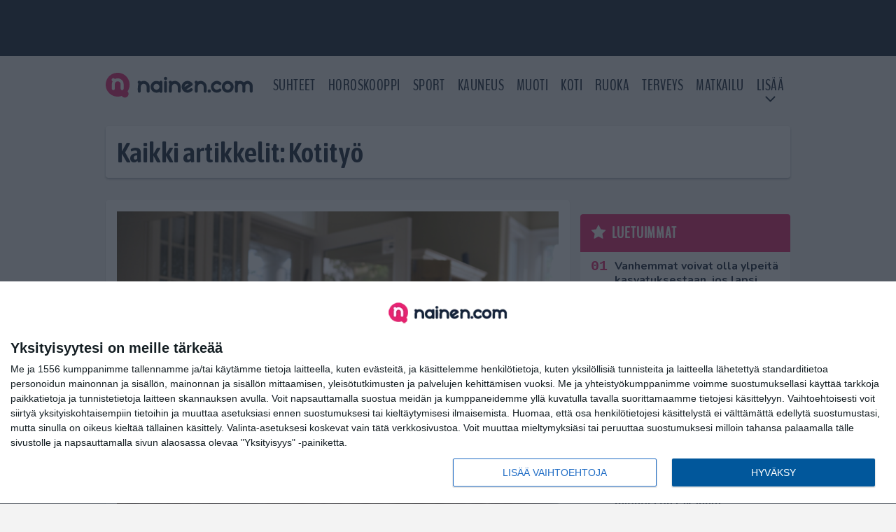

--- FILE ---
content_type: text/html; charset=UTF-8
request_url: https://www.nainen.com/tag/kotityo/
body_size: 8730
content:

<!doctype html>
<html lang="fi">
	<head>
		<!-- meta charset="UTF-8" //-->
		<meta http-equiv="Content-Type" content="text/html; charset=UTF-8" />
		<meta http-equiv="X-UA-Compatible" content="IE=edge">
		<meta name="viewport" content="width=device-width, initial-scale=1" />

		<meta name='robots' content='index, follow, max-image-preview:large, max-snippet:-1, max-video-preview:-1' />

	<!-- This site is optimized with the Yoast SEO plugin v23.5 - https://yoast.com/wordpress/plugins/seo/ -->
	<title>Kotityö Arkistot | Nainen.com</title>
	<link rel="canonical" href="https://www.nainen.com/tag/kotityo/" />
	<meta property="og:locale" content="fi_FI" />
	<meta property="og:type" content="article" />
	<meta property="og:title" content="Kotityö Arkistot | Nainen.com" />
	<meta property="og:url" content="https://www.nainen.com/tag/kotityo/" />
	<meta property="og:site_name" content="Nainen.com" />
	<meta name="twitter:card" content="summary_large_image" />
	<meta name="twitter:site" content="@nainencom" />
	<script type="application/ld+json" class="yoast-schema-graph">{"@context":"https://schema.org","@graph":[{"@type":"CollectionPage","@id":"https://www.nainen.com/tag/kotityo/","url":"https://www.nainen.com/tag/kotityo/","name":"Kotityö Arkistot | Nainen.com","isPartOf":{"@id":"https://www.nainen.com/#website"},"primaryImageOfPage":{"@id":"https://www.nainen.com/tag/kotityo/#primaryimage"},"image":{"@id":"https://www.nainen.com/tag/kotityo/#primaryimage"},"thumbnailUrl":"https://www.nainen.com/app/uploads/2021/05/cdc-LzxNmFLmZgA-unsplash-scaled.jpg","breadcrumb":{"@id":"https://www.nainen.com/tag/kotityo/#breadcrumb"},"inLanguage":"fi"},{"@type":"ImageObject","inLanguage":"fi","@id":"https://www.nainen.com/tag/kotityo/#primaryimage","url":"https://www.nainen.com/app/uploads/2021/05/cdc-LzxNmFLmZgA-unsplash-scaled.jpg","contentUrl":"https://www.nainen.com/app/uploads/2021/05/cdc-LzxNmFLmZgA-unsplash-scaled.jpg","width":2560,"height":1707},{"@type":"BreadcrumbList","@id":"https://www.nainen.com/tag/kotityo/#breadcrumb","itemListElement":[{"@type":"ListItem","position":1,"name":"Koti","item":"https://www.nainen.com/"},{"@type":"ListItem","position":2,"name":"Kotityö"}]},{"@type":"WebSite","@id":"https://www.nainen.com/#website","url":"https://www.nainen.com/","name":"Nainen.com","description":"Naisten oma lifestyle-sivusto","publisher":{"@id":"https://www.nainen.com/#organization"},"potentialAction":[{"@type":"SearchAction","target":{"@type":"EntryPoint","urlTemplate":"https://www.nainen.com/?s={search_term_string}"},"query-input":{"@type":"PropertyValueSpecification","valueRequired":true,"valueName":"search_term_string"}}],"inLanguage":"fi"},{"@type":"Organization","@id":"https://www.nainen.com/#organization","name":"Nainen.com","url":"https://www.nainen.com/","logo":{"@type":"ImageObject","inLanguage":"fi","@id":"https://www.nainen.com/#/schema/logo/image/","url":"https://www.nainen.com/app/uploads/2015/02/nainen_orig_rgb_350.png","contentUrl":"https://www.nainen.com/app/uploads/2015/02/nainen_orig_rgb_350.png","width":350,"height":69,"caption":"Nainen.com"},"image":{"@id":"https://www.nainen.com/#/schema/logo/image/"},"sameAs":["https://www.facebook.com/naisia","https://x.com/nainencom","https://www.instagram.com/nainencom/","https://www.pinterest.com/nainencom/"]}]}</script>
	<!-- / Yoast SEO plugin. -->


<link rel="alternate" type="application/rss+xml" title="Nainen.com &raquo; Kotityö avainsanan RSS-syöte" href="https://www.nainen.com/tag/kotityo/feed/" />
<link rel='stylesheet' id='wp-block-library-css' href='https://www.nainen.com/wp/wp-includes/css/dist/block-library/style.min.css?ver=6.6.2' type='text/css' media='all' />
<style id='classic-theme-styles-inline-css' type='text/css'>
/*! This file is auto-generated */
.wp-block-button__link{color:#fff;background-color:#32373c;border-radius:9999px;box-shadow:none;text-decoration:none;padding:calc(.667em + 2px) calc(1.333em + 2px);font-size:1.125em}.wp-block-file__button{background:#32373c;color:#fff;text-decoration:none}
</style>
<style id='global-styles-inline-css' type='text/css'>
:root{--wp--preset--aspect-ratio--square: 1;--wp--preset--aspect-ratio--4-3: 4/3;--wp--preset--aspect-ratio--3-4: 3/4;--wp--preset--aspect-ratio--3-2: 3/2;--wp--preset--aspect-ratio--2-3: 2/3;--wp--preset--aspect-ratio--16-9: 16/9;--wp--preset--aspect-ratio--9-16: 9/16;--wp--preset--color--black: #000000;--wp--preset--color--cyan-bluish-gray: #abb8c3;--wp--preset--color--white: #ffffff;--wp--preset--color--pale-pink: #f78da7;--wp--preset--color--vivid-red: #cf2e2e;--wp--preset--color--luminous-vivid-orange: #ff6900;--wp--preset--color--luminous-vivid-amber: #fcb900;--wp--preset--color--light-green-cyan: #7bdcb5;--wp--preset--color--vivid-green-cyan: #00d084;--wp--preset--color--pale-cyan-blue: #8ed1fc;--wp--preset--color--vivid-cyan-blue: #0693e3;--wp--preset--color--vivid-purple: #9b51e0;--wp--preset--gradient--vivid-cyan-blue-to-vivid-purple: linear-gradient(135deg,rgba(6,147,227,1) 0%,rgb(155,81,224) 100%);--wp--preset--gradient--light-green-cyan-to-vivid-green-cyan: linear-gradient(135deg,rgb(122,220,180) 0%,rgb(0,208,130) 100%);--wp--preset--gradient--luminous-vivid-amber-to-luminous-vivid-orange: linear-gradient(135deg,rgba(252,185,0,1) 0%,rgba(255,105,0,1) 100%);--wp--preset--gradient--luminous-vivid-orange-to-vivid-red: linear-gradient(135deg,rgba(255,105,0,1) 0%,rgb(207,46,46) 100%);--wp--preset--gradient--very-light-gray-to-cyan-bluish-gray: linear-gradient(135deg,rgb(238,238,238) 0%,rgb(169,184,195) 100%);--wp--preset--gradient--cool-to-warm-spectrum: linear-gradient(135deg,rgb(74,234,220) 0%,rgb(151,120,209) 20%,rgb(207,42,186) 40%,rgb(238,44,130) 60%,rgb(251,105,98) 80%,rgb(254,248,76) 100%);--wp--preset--gradient--blush-light-purple: linear-gradient(135deg,rgb(255,206,236) 0%,rgb(152,150,240) 100%);--wp--preset--gradient--blush-bordeaux: linear-gradient(135deg,rgb(254,205,165) 0%,rgb(254,45,45) 50%,rgb(107,0,62) 100%);--wp--preset--gradient--luminous-dusk: linear-gradient(135deg,rgb(255,203,112) 0%,rgb(199,81,192) 50%,rgb(65,88,208) 100%);--wp--preset--gradient--pale-ocean: linear-gradient(135deg,rgb(255,245,203) 0%,rgb(182,227,212) 50%,rgb(51,167,181) 100%);--wp--preset--gradient--electric-grass: linear-gradient(135deg,rgb(202,248,128) 0%,rgb(113,206,126) 100%);--wp--preset--gradient--midnight: linear-gradient(135deg,rgb(2,3,129) 0%,rgb(40,116,252) 100%);--wp--preset--font-size--small: 13px;--wp--preset--font-size--medium: 20px;--wp--preset--font-size--large: 36px;--wp--preset--font-size--x-large: 42px;--wp--preset--spacing--20: 0.44rem;--wp--preset--spacing--30: 0.67rem;--wp--preset--spacing--40: 1rem;--wp--preset--spacing--50: 1.5rem;--wp--preset--spacing--60: 2.25rem;--wp--preset--spacing--70: 3.38rem;--wp--preset--spacing--80: 5.06rem;--wp--preset--shadow--natural: 6px 6px 9px rgba(0, 0, 0, 0.2);--wp--preset--shadow--deep: 12px 12px 50px rgba(0, 0, 0, 0.4);--wp--preset--shadow--sharp: 6px 6px 0px rgba(0, 0, 0, 0.2);--wp--preset--shadow--outlined: 6px 6px 0px -3px rgba(255, 255, 255, 1), 6px 6px rgba(0, 0, 0, 1);--wp--preset--shadow--crisp: 6px 6px 0px rgba(0, 0, 0, 1);}:where(.is-layout-flex){gap: 0.5em;}:where(.is-layout-grid){gap: 0.5em;}body .is-layout-flex{display: flex;}.is-layout-flex{flex-wrap: wrap;align-items: center;}.is-layout-flex > :is(*, div){margin: 0;}body .is-layout-grid{display: grid;}.is-layout-grid > :is(*, div){margin: 0;}:where(.wp-block-columns.is-layout-flex){gap: 2em;}:where(.wp-block-columns.is-layout-grid){gap: 2em;}:where(.wp-block-post-template.is-layout-flex){gap: 1.25em;}:where(.wp-block-post-template.is-layout-grid){gap: 1.25em;}.has-black-color{color: var(--wp--preset--color--black) !important;}.has-cyan-bluish-gray-color{color: var(--wp--preset--color--cyan-bluish-gray) !important;}.has-white-color{color: var(--wp--preset--color--white) !important;}.has-pale-pink-color{color: var(--wp--preset--color--pale-pink) !important;}.has-vivid-red-color{color: var(--wp--preset--color--vivid-red) !important;}.has-luminous-vivid-orange-color{color: var(--wp--preset--color--luminous-vivid-orange) !important;}.has-luminous-vivid-amber-color{color: var(--wp--preset--color--luminous-vivid-amber) !important;}.has-light-green-cyan-color{color: var(--wp--preset--color--light-green-cyan) !important;}.has-vivid-green-cyan-color{color: var(--wp--preset--color--vivid-green-cyan) !important;}.has-pale-cyan-blue-color{color: var(--wp--preset--color--pale-cyan-blue) !important;}.has-vivid-cyan-blue-color{color: var(--wp--preset--color--vivid-cyan-blue) !important;}.has-vivid-purple-color{color: var(--wp--preset--color--vivid-purple) !important;}.has-black-background-color{background-color: var(--wp--preset--color--black) !important;}.has-cyan-bluish-gray-background-color{background-color: var(--wp--preset--color--cyan-bluish-gray) !important;}.has-white-background-color{background-color: var(--wp--preset--color--white) !important;}.has-pale-pink-background-color{background-color: var(--wp--preset--color--pale-pink) !important;}.has-vivid-red-background-color{background-color: var(--wp--preset--color--vivid-red) !important;}.has-luminous-vivid-orange-background-color{background-color: var(--wp--preset--color--luminous-vivid-orange) !important;}.has-luminous-vivid-amber-background-color{background-color: var(--wp--preset--color--luminous-vivid-amber) !important;}.has-light-green-cyan-background-color{background-color: var(--wp--preset--color--light-green-cyan) !important;}.has-vivid-green-cyan-background-color{background-color: var(--wp--preset--color--vivid-green-cyan) !important;}.has-pale-cyan-blue-background-color{background-color: var(--wp--preset--color--pale-cyan-blue) !important;}.has-vivid-cyan-blue-background-color{background-color: var(--wp--preset--color--vivid-cyan-blue) !important;}.has-vivid-purple-background-color{background-color: var(--wp--preset--color--vivid-purple) !important;}.has-black-border-color{border-color: var(--wp--preset--color--black) !important;}.has-cyan-bluish-gray-border-color{border-color: var(--wp--preset--color--cyan-bluish-gray) !important;}.has-white-border-color{border-color: var(--wp--preset--color--white) !important;}.has-pale-pink-border-color{border-color: var(--wp--preset--color--pale-pink) !important;}.has-vivid-red-border-color{border-color: var(--wp--preset--color--vivid-red) !important;}.has-luminous-vivid-orange-border-color{border-color: var(--wp--preset--color--luminous-vivid-orange) !important;}.has-luminous-vivid-amber-border-color{border-color: var(--wp--preset--color--luminous-vivid-amber) !important;}.has-light-green-cyan-border-color{border-color: var(--wp--preset--color--light-green-cyan) !important;}.has-vivid-green-cyan-border-color{border-color: var(--wp--preset--color--vivid-green-cyan) !important;}.has-pale-cyan-blue-border-color{border-color: var(--wp--preset--color--pale-cyan-blue) !important;}.has-vivid-cyan-blue-border-color{border-color: var(--wp--preset--color--vivid-cyan-blue) !important;}.has-vivid-purple-border-color{border-color: var(--wp--preset--color--vivid-purple) !important;}.has-vivid-cyan-blue-to-vivid-purple-gradient-background{background: var(--wp--preset--gradient--vivid-cyan-blue-to-vivid-purple) !important;}.has-light-green-cyan-to-vivid-green-cyan-gradient-background{background: var(--wp--preset--gradient--light-green-cyan-to-vivid-green-cyan) !important;}.has-luminous-vivid-amber-to-luminous-vivid-orange-gradient-background{background: var(--wp--preset--gradient--luminous-vivid-amber-to-luminous-vivid-orange) !important;}.has-luminous-vivid-orange-to-vivid-red-gradient-background{background: var(--wp--preset--gradient--luminous-vivid-orange-to-vivid-red) !important;}.has-very-light-gray-to-cyan-bluish-gray-gradient-background{background: var(--wp--preset--gradient--very-light-gray-to-cyan-bluish-gray) !important;}.has-cool-to-warm-spectrum-gradient-background{background: var(--wp--preset--gradient--cool-to-warm-spectrum) !important;}.has-blush-light-purple-gradient-background{background: var(--wp--preset--gradient--blush-light-purple) !important;}.has-blush-bordeaux-gradient-background{background: var(--wp--preset--gradient--blush-bordeaux) !important;}.has-luminous-dusk-gradient-background{background: var(--wp--preset--gradient--luminous-dusk) !important;}.has-pale-ocean-gradient-background{background: var(--wp--preset--gradient--pale-ocean) !important;}.has-electric-grass-gradient-background{background: var(--wp--preset--gradient--electric-grass) !important;}.has-midnight-gradient-background{background: var(--wp--preset--gradient--midnight) !important;}.has-small-font-size{font-size: var(--wp--preset--font-size--small) !important;}.has-medium-font-size{font-size: var(--wp--preset--font-size--medium) !important;}.has-large-font-size{font-size: var(--wp--preset--font-size--large) !important;}.has-x-large-font-size{font-size: var(--wp--preset--font-size--x-large) !important;}
:where(.wp-block-post-template.is-layout-flex){gap: 1.25em;}:where(.wp-block-post-template.is-layout-grid){gap: 1.25em;}
:where(.wp-block-columns.is-layout-flex){gap: 2em;}:where(.wp-block-columns.is-layout-grid){gap: 2em;}
:root :where(.wp-block-pullquote){font-size: 1.5em;line-height: 1.6;}
</style>
<link rel='stylesheet' id='auth0-widget-css' href='https://www.nainen.com/app/plugins/auth0/assets/css/main.css?ver=4.6.2' type='text/css' media='all' />
<link rel='stylesheet' id='pnfp_ads_styles-css' href='https://www.nainen.com/app/plugins/fp_ads/css/fads.min.css?ver=0.1.4' type='text/css' media='all' />
<link rel='stylesheet' id='toplytics-css' href='https://www.nainen.com/app/plugins/toplytics/components/../resources/frontend/css/toplytics-public.css?ver=4.1' type='text/css' media='all' />
<link rel='stylesheet' id='block-post-list-css-css' href='https://www.nainen.com/app/themes/media-theme/assets/css/block-post-list.css?ver=0.62' type='text/css' media='all' />
<link rel='stylesheet' id='block-headline-css-css' href='https://www.nainen.com/app/themes/media-theme/assets/css/block-headline.css?ver=0.62' type='text/css' media='all' />
<link rel='stylesheet' id='block-breaking-news-css-css' href='https://www.nainen.com/app/themes/media-theme/assets/css/block-breaking-news.css?ver=0.62' type='text/css' media='all' />
<link rel='stylesheet' id='mt-style-css' href='https://www.nainen.com/app/themes/media-theme/assets/css/style.css?ver=0.62' type='text/css' media='all' />
<script type="text/javascript" src="https://www.nainen.com/wp/wp-includes/js/jquery/jquery.min.js?ver=3.7.1" id="jquery-core-js"></script>
<script type="text/javascript" src="https://www.nainen.com/app/plugins/fp_ads/js/fads.min.js?ver=0.1.4" id="pnfp_ads_script-js"></script>
<script type="text/javascript" src="https://www.nainen.com/app/themes/media-theme/assets/js/ad-loader.js?ver=0.62" id="mt-ad-loader-js"></script>

	<!-- Google tag (gtag.js) - (PCT) V4 Analytics -->
	<script async src="https://www.googletagmanager.com/gtag/js?id=G-2PKRMFXXKL"></script>
	<script>
		window.dataLayer = window.dataLayer || [];
		function gtag(){dataLayer.push(arguments);}
		gtag('js', new Date());

		gtag('config', 'G-2PKRMFXXKL');
	</script>
<meta name="theme-color" content="#142338" /><link rel="icon" type="image/png" href="https://www.nainen.com/app/themes/media-theme-nainen/assets/img/favicons/favicon-512x512.png" sizes="512x512"><link rel="icon" type="image/png" href="https://www.nainen.com/app/themes/media-theme-nainen/assets/img/favicons/favicon-128x128.png" sizes="128x128"><link rel="icon" type="image/png" href="https://www.nainen.com/app/themes/media-theme-nainen/assets/img/favicons/favicon-32x32.png" sizes="32x32"><link rel="icon" type="image/png" href="https://www.nainen.com/app/themes/media-theme-nainen/assets/img/favicons/favicon-16x16.png" sizes="16x16"><link rel="apple-touch-icon" href="https://www.nainen.com/app/themes/media-theme-nainen/assets/img/favicons/apple-touch-icon.png" sizes="180x180"><link rel="icon" type="image/x-icon" href="https://www.nainen.com/app/themes/media-theme-nainen/assets/img/favicons/favicon.ico"><link rel="mask-icon" href="https://www.nainen.com/app/themes/media-theme-nainen/assets/img/favicons/safari-pinned-tab.svg" color="#142338"><link rel="manifest" href="/manifest.json">				<link rel="preload" href="https://www.nainen.com/app/themes/media-theme-nainen/assets/fonts/BenchNine-Regular.woff2" as="font" type="font/woff2" crossorigin>
						<!-- InMobi Choice. Consent Manager Tag v3.0 (for TCF 2.2) -->
			<script type="text/javascript" async=true>
			(function() {
			var host = window.location.hostname;
			var element = document.createElement('script');
			var firstScript = document.getElementsByTagName('script')[0];
			var url = 'https://cmp.inmobi.com'
				.concat('/choice/', 'xYfHFX9BdTC6G', '/', host, '/choice.js?tag_version=V3');
			var uspTries = 0;
			var uspTriesLimit = 3;
			element.async = true;
			element.type = 'text/javascript';
			element.src = url;

			firstScript.parentNode.insertBefore(element, firstScript);

			function makeStub() {
				var TCF_LOCATOR_NAME = '__tcfapiLocator';
				var queue = [];
				var win = window;
				var cmpFrame;

				function addFrame() {
				var doc = win.document;
				var otherCMP = !!(win.frames[TCF_LOCATOR_NAME]);

				if (!otherCMP) {
					if (doc.body) {
					var iframe = doc.createElement('iframe');

					iframe.style.cssText = 'display:none';
					iframe.name = TCF_LOCATOR_NAME;
					doc.body.appendChild(iframe);
					} else {
					setTimeout(addFrame, 5);
					}
				}
				return !otherCMP;
				}

				function tcfAPIHandler() {
				var gdprApplies;
				var args = arguments;

				if (!args.length) {
					return queue;
				} else if (args[0] === 'setGdprApplies') {
					if (
					args.length > 3 &&
					args[2] === 2 &&
					typeof args[3] === 'boolean'
					) {
					gdprApplies = args[3];
					if (typeof args[2] === 'function') {
						args[2]('set', true);
					}
					}
				} else if (args[0] === 'ping') {
					var retr = {
					gdprApplies: gdprApplies,
					cmpLoaded: false,
					cmpStatus: 'stub'
					};

					if (typeof args[2] === 'function') {
					args[2](retr);
					}
				} else {
					if(args[0] === 'init' && typeof args[3] === 'object') {
					args[3] = Object.assign(args[3], { tag_version: 'V3' });
					}
					queue.push(args);
				}
				}

				function postMessageEventHandler(event) {
				var msgIsString = typeof event.data === 'string';
				var json = {};

				try {
					if (msgIsString) {
					json = JSON.parse(event.data);
					} else {
					json = event.data;
					}
				} catch (ignore) {}

				var payload = json.__tcfapiCall;

				if (payload) {
					window.__tcfapi(
					payload.command,
					payload.version,
					function(retValue, success) {
						var returnMsg = {
						__tcfapiReturn: {
							returnValue: retValue,
							success: success,
							callId: payload.callId
						}
						};
						if (msgIsString) {
						returnMsg = JSON.stringify(returnMsg);
						}
						if (event && event.source && event.source.postMessage) {
						event.source.postMessage(returnMsg, '*');
						}
					},
					payload.parameter
					);
				}
				}

				while (win) {
				try {
					if (win.frames[TCF_LOCATOR_NAME]) {
					cmpFrame = win;
					break;
					}
				} catch (ignore) {}

				if (win === window.top) {
					break;
				}
				win = win.parent;
				}
				if (!cmpFrame) {
				addFrame();
				win.__tcfapi = tcfAPIHandler;
				win.addEventListener('message', postMessageEventHandler, false);
				}
			};

			makeStub();

			var uspStubFunction = function() {
				var arg = arguments;
				if (typeof window.__uspapi !== uspStubFunction) {
				setTimeout(function() {
					if (typeof window.__uspapi !== 'undefined') {
					window.__uspapi.apply(window.__uspapi, arg);
					}
				}, 500);
				}
			};

			var checkIfUspIsReady = function() {
				uspTries++;
				if (window.__uspapi === uspStubFunction && uspTries < uspTriesLimit) {
				console.warn('USP is not accessible');
				} else {
				clearInterval(uspInterval);
				}
			};

			if (typeof window.__uspapi === 'undefined') {
				window.__uspapi = uspStubFunction;
				var uspInterval = setInterval(checkIfUspIsReady, 6000);
			}
			})();
			</script>
			<!-- End InMobi Choice. Consent Manager Tag v3.0 (for TCF 2.2) -->
		
		
						<!-- Matomo Tag Manager -->
<script>
  var _mtm = window._mtm = window._mtm || [];
  _mtm.push({'mtm.startTime': (new Date().getTime()), 'event': 'mtm.Start'});
  var d=document, g=d.createElement('script'), s=d.getElementsByTagName('script')[0];
  g.async=true; g.src='https://8a4jo1px.nainen.com/js/container_8A4JO1pX.js';
  s.parentNode.insertBefore(g,s);
</script>
<!-- End Matomo Tag Manager -->
			</head>
	<body class="" data-template="base.twig">
			<!-- Global site tag (gtag.js) - Google Analytics V4 -->
	<script async src="https://www.googletagmanager.com/gtag/js?id=G-MB2Z9N86DM"></script>
	<script>
		window.dataLayer = window.dataLayer || [];
		function gtag() { dataLayer.push(arguments); }
		gtag( 'js', new Date() );
		gtag( 'config', 'G-MB2Z9N86DM', {
				} );
	</script>

				<header class="clearfix">
			
	<div class="ads-desktop items-center p-t-40 p-b-40">
		<div class="adform" data-desktop-id="1295244"></div>
<div data-ad-unit-id="833607"></div>
	</div>
		
	<div class="ads-mobile items-center p-b-20" style="min-height: 300px;">
		<div class="adform" data-mobile-id="1295245"></div>
<div data-ad-unit-id="833608"></div>
	</div>
	
	<div class="navbar">
		<div class="grid">
			<div class="container">
				<nav class="navigation">
					<div class="mobile-logo">
													<div class="h1">
								<a href="https://www.nainen.com/">
									<img src="https://www.nainen.com/app/themes/media-theme-nainen/assets/img/logo.svg" alt="Nainen.com" title="Nainen.com" />
								</a>
							</div>
											</div>
												<ul class="nav m-nav">
		<li class="nav-item track-event" data-placement="mobile-menu" data-title="Etusivu" data-position="1">
			<a href="/">
				<i class="icon icon-home" aria-hidden="true"></i>
				<span>Etusivu</span>
			</a>
		</li>
					<li class="nav-item track-event" data-placement="mobile-menu" data-title="Suhteet" data-position="2">
				<a href="/kauneus" target="">
					<i class="icon icon-beauty" aria-hidden="true"></i>
					<span>Kauneus</span>
				</a>
			</li>
							<li class="nav-item track-event" data-placement="mobile-menu" data-title="Suhteet" data-position="3">
				<a href="/suhteet" target="">
					<i class="icon icon-relationship" aria-hidden="true"></i>
					<span>Suhteet</span>
				</a>
			</li>
								<li class="nav-item">
			<a class="main-nav-toggle-mobile" href="#">
				<i class="icon icon-bars" aria-hidden="true"></i>
				<span>Valikko</span>
			</a>
		</li>
			</ul>

	<ul class="nav d-nav">
		<li class="logo">
							<div class="h1">
					<a href="https://www.nainen.com/">
						<img src="https://www.nainen.com/app/themes/media-theme-nainen/assets/img/logo.svg" alt="Nainen.com" title="Nainen.com" />
					</a>
				</div>
					</li>
		<li class="dummy-element"></li>
		<li class="drawer-element"><div></div></li>
			<li class="nav-item ">
			<a class="nav-link" target="" href="https://www.nainen.com/suhteet/">Suhteet</a>
					</li>
			<li class="nav-item ">
			<a class="nav-link" target="" href="https://www.nainen.com/horoskooppi-nainen-com/">Horoskooppi</a>
					</li>
			<li class="nav-item ">
			<a class="nav-link" target="" href="https://www.nainen.com/sport/">Sport</a>
					</li>
			<li class="nav-item ">
			<a class="nav-link" target="" href="https://www.nainen.com/kauneus/">Kauneus</a>
					</li>
			<li class="nav-item ">
			<a class="nav-link" target="" href="https://www.nainen.com/muoti/">Muoti</a>
					</li>
			<li class="nav-item ">
			<a class="nav-link" target="" href="https://www.nainen.com/koti/">Koti</a>
					</li>
			<li class="nav-item ">
			<a class="nav-link" target="" href="https://www.nainen.com/ruoka/">Ruoka</a>
					</li>
			<li class="nav-item ">
			<a class="nav-link" target="" href="https://www.nainen.com/terveys/">Terveys</a>
					</li>
			<li class="nav-item ">
			<a class="nav-link" target="" href="https://www.nainen.com/matkailu/">Matkailu</a>
					</li>
			<li class="nav-item  menu-item-has-children">
			<a class="nav-link" target="" href="#">LISÄÄ</a>
							<span class="dropdown-toggle">
					<i class="icon icon-chevron-down" aria-hidden="true"></i>
				</span>
				<ul class="dropdown-menu">

											<li class="dropdown-item">
						<a target="" href="https://www.nainen.com/viihde/">Viihde</a>
												</li>
											<li class="dropdown-item">
						<a target="" href="https://www.nainen.com/inspiraatio/">Inspiraatio</a>
												</li>
											<li class="dropdown-item">
						<a target="" href="https://www.nainen.com/hyvinvointi/">Hyvinvointi</a>
												</li>
											<li class="dropdown-item">
						<a target="" href="https://www.nainen.com/juhlat/">Juhlat</a>
												</li>
											<li class="dropdown-item">
						<a target="" href="https://www.nainen.com/teemat/">Teemat</a>
												</li>
					
				</ul>
					</li>
		</ul>
									</nav>
			</div>
		</div>
	</div>
</header>
		<main id="main" class="site-main">
							
				
										<div class="grid p-b-16">
					<div class="container top-content">
																		            <div class="block-box clearfix term-header">
            <h1>Kaikki artikkelit: Kotityö</h1>
                    </div>
            					</div>
				</div>
										
	<div class="ads-desktop items-center">
		<div data-ad-unit-id="833606"></div>
	</div>
				
	<div class="ads-mobile items-center" style="min-height: 300px;">
		<div data-ad-unit-id="833604"></div>
	</div>
						<div class="grid p-t-16 p-b-16">
				<div class="page-content">
					                        

									<div class="post-list post-list-type-2" data-id="post-list-1032458419">
							<div class="block-box news-post m-b-15">
				<div class="image">
	<a href="https://www.nainen.com/lapsille-suunniteltu-kotityolista-jakaa-mielipiteet-mieheni-ei-tee-99-prosenttia-naista-miksi-lasten-pitaisi/" title="Lapsille suunniteltu kotityölista jakaa mielipiteet &#8211; &#8221;Mieheni ei tee 99 prosenttia näistä, miksi lasten pitäisi?&#8221;">
					<img class="lazyload" src="https://www.nainen.com/app/themes/media-theme/assets/img/lazy-placeholder.png"
				data-src="https://www.nainen.com/app/uploads/2021/05/cdc-LzxNmFLmZgA-unsplash-scaled.jpg" width="2560" height="1707"data-srcset="https://www.nainen.com/app/uploads/2021/05/cdc-LzxNmFLmZgA-unsplash-scaled.jpg 2560w, https://www.nainen.com/app/uploads/2021/05/cdc-LzxNmFLmZgA-unsplash-300x200.jpg 300w, "
				sizes="(max-width: 979px) 316px, (min-width: 980px) 632px" alt="cdc-LzxNmFLmZgA-unsplash" title="Lapsille suunniteltu kotityölista jakaa mielipiteet &#8211; &#8221;Mieheni ei tee 99 prosenttia näistä, miksi lasten pitäisi?&#8221;" />
			</a>
</div>				<div class="description">
					<div class="title">
						
						<a href="https://www.nainen.com/lapsille-suunniteltu-kotityolista-jakaa-mielipiteet-mieheni-ei-tee-99-prosenttia-naista-miksi-lasten-pitaisi/" title="Lapsille suunniteltu kotityölista jakaa mielipiteet &#8211; &#8221;Mieheni ei tee 99 prosenttia näistä, miksi lasten pitäisi?&#8221;">Lapsille suunniteltu kotityölista jakaa mielipiteet &#8211; &#8221;Mieheni ei tee 99 prosenttia näistä, miksi lasten pitäisi?&#8221;</a>
					</div>
					<div class="meta m-t-4">
						
						<time class="publish" datetime="2021-05-11T10:38:00+03:00">
							<span class="date">11.05.2021</span>						</time>
					</div>
				</div>
			</div>
				</div>	
            				</div>
				


	<style type="text/css" scoped>
				@media(max-width: 979px) {
			.page-sidebar .block .posts ol li:nth-child(n+11) { display: none; }
		}
		
				@media(min-width: 980px) {
			.page-sidebar .block .posts ol li:nth-child(n+6) { display: none; }
			/* The "mobile list" is showed under each post even on desktop */
			.most-read-block .posts ol li:nth-child(n+11) { display: none; }
		}
			</style>
<div class="page-sidebar">
				
	
	

					<div class="block most-read-block">
			<div class="title">
				<i class="icon icon-star" aria-hidden="true"></i><a href="/luetuimmat/" target="_self">Luetuimmat</a>
			</div>
			<div class="posts">
									
													<ol>
												<li><a href="https://www.nainen.com/vanhemmat-voivat-olla-ylpeita-kasvatuksestaan-jos-lapsi-omaksuu-nama-11-tapaa/" title="Vanhemmat voivat olla ylpeitä kasvatuksestaan, jos lapsi omaksuu nämä 11 tapaa">Vanhemmat voivat olla ylpeitä kasvatuksestaan, jos lapsi omaksuu nämä 11 tapaa</a></li>
												<li><a href="https://www.nainen.com/jos-mies-ei-saa-naista-tuntemaan-tata-suhde-ei-kanna-pitkalle/" title="Jos mies ei saa naista tuntemaan tätä, suhde ei kanna pitkälle">Jos mies ei saa naista tuntemaan tätä, suhde ei kanna pitkälle</a></li>
												<li><a href="https://www.nainen.com/tasta-syysta-alushousut-kannattaa-jattaa-pukematta-jopa-keskella-talvea/" title="Tästä syystä alushousut kannattaa jättää pukematta – jopa keskellä talvea">Tästä syystä alushousut kannattaa jättää pukematta – jopa keskellä talvea</a></li>
												<li><a href="https://www.nainen.com/sydankirurgi-vannoo-taman-aamurutiinin-nimeen-voi-muuttaa-koko-elaman-suunnan/" title="Sydänkirurgi vannoo tämän aamurutiinin nimeen – voi muuttaa koko elämän suunnan">Sydänkirurgi vannoo tämän aamurutiinin nimeen – voi muuttaa koko elämän suunnan</a></li>
												<li><a href="https://www.nainen.com/jokin-on-pahasti-vialla-jos-miehesi-on-lakannut-valittamasta-naista-asioista/" title="Jokin on pahasti vialla, jos miehesi on lakannut välittämästä näistä asioista">Jokin on pahasti vialla, jos miehesi on lakannut välittämästä näistä asioista</a></li>
												<li><a href="https://www.nainen.com/tunnistatko-nama-10-piirretta-ne-ovat-yleisia-kaikkein-onnettomimmilla-ihmisilla/" title="Tunnistatko nämä 10 piirrettä? Ne ovat yleisiä kaikkein onnettomimmilla ihmisillä">Tunnistatko nämä 10 piirrettä? Ne ovat yleisiä kaikkein onnettomimmilla ihmisillä</a></li>
												<li><a href="https://www.nainen.com/nama-5-tapaa-paljastavat-ihmisen-joka-kokee-olevansa-muita-parempi/" title="Nämä 5 tapaa paljastavat ihmisen, joka kokee olevansa muita parempi">Nämä 5 tapaa paljastavat ihmisen, joka kokee olevansa muita parempi</a></li>
												<li><a href="https://www.nainen.com/11-tapaa-joilla-alykkaat-ihmiset-osoittavat-alykkyytensa-sanomatta-sanaakaan/" title="11 tapaa, joilla älykkäät ihmiset osoittavat älykkyytensä sanomatta sanaakaan">11 tapaa, joilla älykkäät ihmiset osoittavat älykkyytensä sanomatta sanaakaan</a></li>
												<li><a href="https://www.nainen.com/mummo-neuvoi-laittamaan-sukkahousut-pakkaseen-kuulosti-holmolta-mutta-toimi/" title="Mummo neuvoi laittamaan sukkahousut pakkaseen – kuulosti hölmöltä, mutta toimi">Mummo neuvoi laittamaan sukkahousut pakkaseen – kuulosti hölmöltä, mutta toimi</a></li>
												<li><a href="https://www.nainen.com/keskity-naihin-asioihin-jos-haluat-muiden-pitavan-sinua-kiinnostavampana/" title="Keskity näihin asioihin, jos haluat muiden pitävän sinua kiinnostavampana">Keskity näihin asioihin, jos haluat muiden pitävän sinua kiinnostavampana</a></li>
												<li><a href="https://www.nainen.com/muutamat-asiat-paljastavat-heti-kaikille-etta-elamasi-on-todellisuudessa-taytta-kaaosta/" title="Muutamat asiat paljastavat heti kaikille, että elämäsi on todellisuudessa täyttä kaaosta">Muutamat asiat paljastavat heti kaikille, että elämäsi on todellisuudessa täyttä kaaosta</a></li>
												<li><a href="https://www.nainen.com/tama-moka-jaatyneen-tuulilasin-kanssa-voi-maksaa-tuhansia-euroja/" title="Tämä moka jäätyneen tuulilasin kanssa voi maksaa tuhansia euroja">Tämä moka jäätyneen tuulilasin kanssa voi maksaa tuhansia euroja</a></li>
												<li><a href="https://www.nainen.com/miksi-juuri-nama-koirat-hurmaavat-suomalaiset-10-suosituinta-rotua-paljastavat-millaista-seuraa-me-oikeasti-kaipaamme/" title="Miksi juuri nämä koirat hurmaavat suomalaiset – 10 suosituinta rotua paljastavat, millaista seuraa me oikeasti kaipaamme">Miksi juuri nämä koirat hurmaavat suomalaiset – 10 suosituinta rotua paljastavat, millaista seuraa me oikeasti kaipaamme</a></li>
												<li><a href="https://www.nainen.com/jos-lemmikit-ovat-meille-kuin-perheenjasenia-miksi-suurin-osa-omistajista-laiminlyo-taman-asian/" title="Jos lemmikit ovat meille kuin perheenjäseniä, miksi suurin osa omistajista laiminlyö tämän asian?">Jos lemmikit ovat meille kuin perheenjäseniä, miksi suurin osa omistajista laiminlyö tämän asian?</a></li>
											</ol>
							</div>
		</div>

					
	<div class="block items-center ads-desktop">
		<div data-ad-unit-id="833603"></div>
	</div>
		
		<div class="block latest">
			<div class="title">
				<i class="icon icon-clock-o" aria-hidden="true"></i><a href="/uusimmat/" target="_self">Uusimmat</a>
			</div>
			<div class="posts">
									
											<ol>
																	<li>
															<a href="https://www.nainen.com/lapsille-suunniteltu-kotityolista-jakaa-mielipiteet-mieheni-ei-tee-99-prosenttia-naista-miksi-lasten-pitaisi/" title="Lapsille suunniteltu kotityölista jakaa mielipiteet &#8211; &#8221;Mieheni ei tee 99 prosenttia näistä, miksi lasten pitäisi?&#8221;">Lapsille suunniteltu kotityölista jakaa mielipiteet &#8211; &#8221;Mieheni ei tee 99 prosenttia näistä, miksi lasten pitäisi?&#8221;</a>
													</li>
									</ol>
						</div>
		</div>

					
	<div class="block items-center ads-desktop">
		<div data-ad-unit-id="833609"></div>
	</div>
				</div>			</div>
		</main>
		<footer id="footer">
		<div class="footer-bottom">
		<div class="grid">
						<div class="container">
				&copy; 2026 - Nainen.com. Kaikki oikeudet pidätetään.
							</div>
		</div>
	</div>
</footer>
				
<div class="pwa-prompt is-closed">
    <div class="close"></div>
    <div class="heading">Asenna appi</div>
    <div class="content">
        <img class="pwa-icon" src="https://www.nainen.com/app/themes/media-theme-nainen/assets/img/pwa/192x192.png" width="192" height="192">
        <div class="text">
            <h2>Nainen.com</h2>
            <p>Naisten oma lifestyle-sivusto</p>
        </div>
    </div>
    <button class="btn btn-primary install-btn">Asenna appi</button>
</div>
		
		<section class="pnfpad_popup popup_full popup_hide"> <section class="popup_container"><div class="popup_content">&nbsp;</div></section></section><section class="pnfpad_floater afloater_container afloater_full floater_hide"></section>	<script async='async' src='https://macro.adnami.io/macro/spec/adsm.macro.8c34bb73-fc0a-415c-aa44-fb3bdec52e08.js'></script>
	<script>var adsmtag = adsmtag || {};adsmtag.cmd = adsmtag.cmd || [];</script>
<script type="text/javascript" id="pct-frontend-script-js-extra">
/* <![CDATA[ */
var pct = {"ga4_code":"G-2PKRMFXXKL"};
/* ]]> */
</script>
<script type="text/javascript" src="https://www.nainen.com/app/plugins/cta_tracking/js/frontend.js?ver=0.1.3" id="pct-frontend-script-js"></script>
<script type="text/javascript" id="register-podium-service-worker-js-extra">
/* <![CDATA[ */
var pwaData = {"url":"https:\/\/www.nainen.com","scope":"\/"};
/* ]]> */
</script>
<script type="text/javascript" src="https://www.nainen.com/app/themes/media-theme/assets/js/pwa/register-sw.js" id="register-podium-service-worker-js"></script>
<script type="text/javascript" src="https://www.nainen.com/app/themes/media-theme/assets/js/pwa/pwa-prompt.js" id="pwa-propmt-js"></script>
<script type="text/javascript" src="https://www.nainen.com/app/themes/media-theme/assets/js/theia-sticky-sidebar.js?ver=0.62" id="sidebar-scroll-js"></script>
<script type="text/javascript" src="https://www.nainen.com/app/themes/media-theme/assets/js/lozad.min.js?ver=1.9.0" id="lozad-js"></script>
<script type="text/javascript" src="https://www.nainen.com/app/themes/media-theme/assets/js/passiveevents.js" id="default-passive-events-js" async></script>
<script type="text/javascript" src="https://www.nainen.com/app/themes/media-theme/assets/js/frontend-footer.js?ver=0.62" id="mt-js-footer-js" async></script>

						<script src="//s1.adform.net/banners/scripts/adx.js" async defer></script>

<script async src="https://usus-cdn.relevant-digital.com/static/tags/66c49938fddaca0487c82767.js"></script>


<script>

function loadAds(params) {
      window.relevantDigital = window.relevantDigital || {};
      relevantDigital.cmd = relevantDigital.cmd || [];
      relevantDigital.cmd.push(function() {
            relevantDigital.loadPrebid({
                  configId: "670cba6d65e4bb1791955066",
                  noGpt: true,
                  manageAdserver: true,
            });
      });
}

loadAds();

</script>

			</body>
</html>